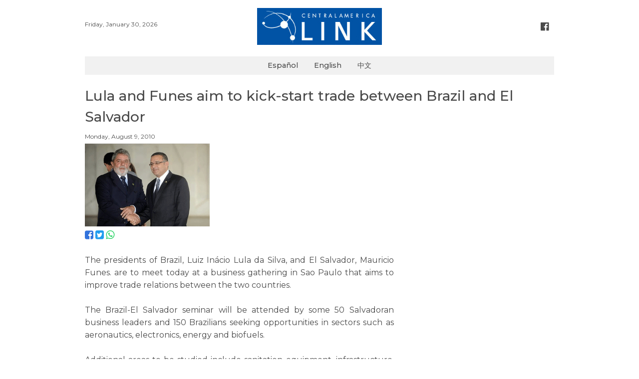

--- FILE ---
content_type: text/html; charset=UTF-8
request_url: https://www.centralamericalink.com/news/lula-and-funes-aim-to-kick-start-trade-between-brazil-and-el-salvador
body_size: 2318
content:
<!DOCTYPE html>
<html lang="en">
<head>
    <meta charset="utf-8">

    <meta name="viewport" content="width=device-width, initial-scale=1, user-scalable=no">
    <meta name="robots" content="index, follow">

        <meta name="twitter:site"              content="http://www.centralamericalink.com/news/lula-and-funes-aim-to-kick-start-trade-between-brazil-and-el-salvador">
    <meta name="twitter:card"              content="summary">
    <meta name="twitter:title"             content="Lula and Funes aim to kick-start trade between Brazil and El Salvador">
    <meta name="twitter:description"       content="Lea más en centralamericalink.com">
    <meta name="twitter:image"             content="https://www.centralamericalink.com/storage/images/2017/02/07/201008091034460.lula-y-funes.gif">

    <meta property="og:url"                content="http://www.centralamericalink.com/news/lula-and-funes-aim-to-kick-start-trade-between-brazil-and-el-salvador">
    <meta property="og:type"               content="article">
    <meta property="og:title"              content="Lula and Funes aim to kick-start trade between Brazil and El Salvador">
    <meta property="og:description"        content="Lea más en centralamericalink.com">
    <meta property="og:image"              content="https://www.centralamericalink.com/storage/images/2017/02/07/201008091034460.lula-y-funes.gif">

    <meta name="description" content="The presidents of Brazil, Luiz In&amp;aacute;cio Lula da Silva, and El Salvador, Mauricio Funes. are to meet today at a business gathering in Sao Paulo...">
    <title>Lula and Funes aim to kick-start trade between Brazil and El Salvador</title>
    
    <link rel="amphtml" href="https://www.centralamericalink.com/news/lula-and-funes-aim-to-kick-start-trade-between-brazil-and-el-salvador/amp">

    <link rel="canonical" href="https://www.centralamericalink.com/news/lula-and-funes-aim-to-kick-start-trade-between-brazil-and-el-salvador">
    <link rel="alternate" href="https://www.centralamericalink.com/news/lula-and-funes-aim-to-kick-start-trade-between-brazil-and-el-salvador" hreflang="en">

    <link rel="shortcut icon" href="https://www.centralamericalink.com/favicon.ico">
    <link rel="stylesheet" href="/css/app.css?id=6dda308b7b3c5cdd4fbb">

</head>
<body>
    <div id="app">
       
        <header class="section">
            <div class="container">

                <div class="columns is-gapless">
                    <div class="column has-text-left is-hidden-touch">
                        <br>
                        <nav class="breadcrumb is-marginless">
                            <ul>
                                <li> <p class="is-size-7"> Friday, January 30, 2026 </p></li>
                            </ul>
                        </nav>
                    </div>

                    <div class="column has-text-centered">
                        <p class="is-hidden-desktop is-size-7"> Friday, January 30, 2026 </p>
                        <a title="Logo" href="https://www.centralamericalink.com/es"> <img src="https://www.centralamericalink.com/img/logo.png" width="250" alt="Logo Central America Link"> </a>
                    </div>

                    <div class="column has-text-right is-hidden-touch">
                        <br>
                        <nav class="breadcrumb is-right is-marginless">
                            <ul>
                                <li><a title="Facebook" class="has-text-grey-dark" href="https://www.facebook.com/centralamericalinkcom" target="_blank"> <i class="fa fa-facebook-official fa-lg has-text-grey-dark" aria-hidden="true"></i> </a></li>
                            </ul>
                        </nav>
                    </div>
                </div>
                
            </div>
        </header>

        <nav class="navbar">
            <div class="container" style="background-color: #f1f1f1;">
                <div class="navbar-brand" style="margin: auto;">
                    <a class="navbar-item is-size-6 has-text-weight-semibold" href="https://www.centralamericalink.com/es">Español</a>
                    <a class="navbar-item is-size-6 has-text-weight-semibold" href="https://www.centralamericalink.com/en">English</a>
                    <a class="navbar-item is-size-6 has-text-weight-semibold" href="https://www.centralamericalink.com/zh">中文</a>
                </div>
            </div>
        </nav>

        <section class="section">
    <div class="container">

                    <article>
                <p class="is-size-5 padding-bottom-1"></p>
                <h1 class="is-size-3 has-text-weight-semibold padding-bottom-1">Lula and Funes aim to kick-start trade between Brazil and El Salvador</h1>
                <p class="is-size-5 padding-bottom-1"></p>
                <p class="is-size-7 padding-bottom-1">  Monday, August 9, 2010</p>

                <div class="columns">
                    <div class="column is-8">

                        <figure>
                            <a href="https://www.centralamericalink.com/news/lula-and-funes-aim-to-kick-start-trade-between-brazil-and-el-salvador">
                                <img src="https://www.centralamericalink.com/storage/images/2017/02/07/201008091034460.lula-y-funes.gif" alt="">
                            </a>

                            <figcaption class="is-size-7 is-hidden"></figcaption>
                        </figure>

                        <p>
                            <a title="Facebook" target="_blank" href="https://www.facebook.com/sharer.php?u=http://www.centralamericalink.com/news/lula-and-funes-aim-to-kick-start-trade-between-brazil-and-el-salvador"> <i class="fa fa-facebook-square is-size-4 has-text-link" aria-hidden="true"></i> </a>
                            <a title="Twitter" target="_blank" href="https://twitter.com/share?url=http://www.centralamericalink.com/news/lula-and-funes-aim-to-kick-start-trade-between-brazil-and-el-salvador"> <i class="fa fa-twitter-square is-size-4 has-text-info" aria-hidden="true"></i> </a>
                            <a title="Whatsapp" target="_blank" href="https://wa.me/?text=http://www.centralamericalink.com/news/lula-and-funes-aim-to-kick-start-trade-between-brazil-and-el-salvador" class="is-hidden-agent"> <i class="fa fa-whatsapp is-size-4 has-text-success" aria-hidden="true"></i> </a>
                        </p> <br>

                                                    <div class="has-text-justified is-size-5 is-content">
                                <div style="text-align: justify; ">The presidents of Brazil, Luiz In&aacute;cio Lula da Silva, and El Salvador, Mauricio Funes. are to meet today at a business gathering in Sao Paulo that aims to improve trade relations between the two countries.</div>
<div style="text-align: justify; ">&nbsp;</div>
<div style="text-align: justify; ">The Brazil-El Salvador seminar will be attended by some 50 Salvadoran business leaders and 150 Brazilians seeking opportunities in sectors such as aeronautics, electronics, energy and biofuels.</div>
<div style="text-align: justify; ">&nbsp;</div>
<div style="text-align: justify; ">Additional areas to be studied include sanitation equipment, infrastructure, logistics, textiles and tourism.</div>
<div style="text-align: justify; ">&nbsp;</div>
<div style="text-align: justify; ">Original source (in Spanish): <a target="_blank" href="https://tinyurl.com/2dctqlj ">Efe</a></div>
<p style="text-align: justify; ">&nbsp;</p>
                            </div>
                        
                    </div>
                </div>

            </article>
        
    </div>
</section> <br>
       
        <footer>
            <div class="container">
                <hr> <p class="is-size-7 has-text-centered"><span class="has-text-weight-bold">© 2019 República Media Group </span> all rights reserved. <span class="has-text-weight-bold">For more information</span> (506) 4083-5000. <a href="/cdn-cgi/l/email-protection#a9decccbc4c8daddccdbe9c5c8dbccd9dccbc5c0cac887c7ccdd"><span class="__cf_email__" data-cfemail="8afdefe8e7ebf9feeff8cae6ebf8effaffe8e6e3e9eba4e4effe">[email&#160;protected]</span>.</a></p>
            </div>
        </footer> <br>
       
    </div>

                <script data-cfasync="false" src="/cdn-cgi/scripts/5c5dd728/cloudflare-static/email-decode.min.js"></script><script type="application/ld+json"> 
        {
            "@context": "http://schema.org",
            "@type": "NewsArticle",
            "mainEntityOfPage": {
                "@type": "WebPage",
                "@id": "http://www.centralamericalink.com/news/lula-and-funes-aim-to-kick-start-trade-between-brazil-and-el-salvador"
            },
            "headline": "Lula and Funes aim to kick-start trade between Brazil and El Salvador",
            "datePublished": "2010-08-09 00:00:00-06",
            "dateModified": "2010-08-09 00:00:00-06",
            "description": "The presidents of Brazil, Luiz In&amp;aacute;cio Lula da Silva, and El Salvador, Mauricio Funes. are to meet today at a business gathering in Sao Paulo..."
            "publisher": {
                "@type": "Organization",
                "name": "La República",
                "logo": {
                    "@type": "ImageObject",
                    "url": "http://www.centralamericalink.com/img/logo.png"
                }
            },
            "image": {
                "@type": "ImageObject",
                "url": ""
            }
        }
        </script>
    
    <script src="/js/app.js?id=ca9a2f31d85afcd0a686"></script>

    
    <script async src="https://www.googletagmanager.com/gtag/js?id=UA-2823537-6"></script>
    <script>
        window.dataLayer = window.dataLayer || [];
        function gtag(){dataLayer.push(arguments);}
        gtag('js', new Date());

        gtag('config', 'UA-2823537-6');
    </script>

<script defer src="https://static.cloudflareinsights.com/beacon.min.js/vcd15cbe7772f49c399c6a5babf22c1241717689176015" integrity="sha512-ZpsOmlRQV6y907TI0dKBHq9Md29nnaEIPlkf84rnaERnq6zvWvPUqr2ft8M1aS28oN72PdrCzSjY4U6VaAw1EQ==" data-cf-beacon='{"version":"2024.11.0","token":"243093fe56a34230b1d2456c04207004","r":1,"server_timing":{"name":{"cfCacheStatus":true,"cfEdge":true,"cfExtPri":true,"cfL4":true,"cfOrigin":true,"cfSpeedBrain":true},"location_startswith":null}}' crossorigin="anonymous"></script>
</body>
</html>
